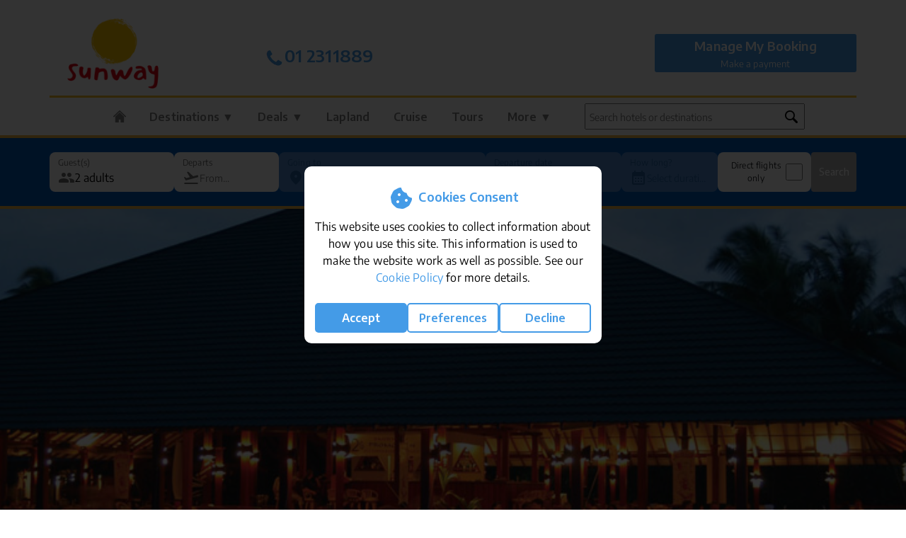

--- FILE ---
content_type: text/html
request_url: https://www.sunway.ie/worldwide-holidays/maldives/maldives/adaaran-select-meedhupparu-resort/
body_size: 79357
content:
<!DOCTYPE html>
<html class="no-js" lang="en" xml:lang="en" xmlns="http://www.w3.org/1999/xhtml">
    <head>
        <!-- Google tag (gtag.js) -->
<script async src="https://www.googletagmanager.com/gtag/js?id=G-K1PLWDBJ9V"></script>
<script>
window.dataLayer = window.dataLayer || [];
function gtag(){
  dataLayer.push(arguments);
}
</script>

    <script>
    // set default consent
    gtag('consent', 'default', {
      'ad_storage': 'denied',
      'ad_user_data': 'denied',
      'ad_personalization': 'denied',
      'analytics_storage': 'denied'
    });
    </script>
    

<script>
gtag('js', new Date());
gtag('config', 'G-K1PLWDBJ9V');
</script>
<!-- Google Tag Manager -->
<script>(function(w,d,s,l,i){w[l]=w[l]||[];w[l].push({'gtm.start':
new Date().getTime(),event:'gtm.js'});var f=d.getElementsByTagName(s)[0],
j=d.createElement(s),dl=l!='dataLayer'?'&l='+l:'';j.async=true;j.src=
'https://www.googletagmanager.com/gtm.js?id='+i+dl;f.parentNode.insertBefore(j,f);
})(window,document,'script','dataLayer','GTM-THCTCP');</script>
<!-- End Google Tag Manager -->
        <meta charset="utf-8"/>
        <meta http-equiv="X-UA-Compatible" content="IE=edge,chrome=1"> 
        <title>Adaaran Select Meedhupparu Resort, Maldives holiday accommodation</title>
        <meta name='viewport' content='width=device-width, maximum-scale=1.0, minimum-scale=1.0, user-scalable=no' />
        <script type='text/javascript' src='/js/reView.js' async></script>
        <link rel="shortcut icon" href="/favicon.ico" type="image/x-icon" />
        <link rel="apple-touch-icon" sizes="180x180" href="/apple-touch-icon.png">
        <link rel="icon" type="image/png" sizes="32x32" href="/favicon-32x32.png">
        <link rel="icon" type="image/png" sizes="16x16" href="/favicon-16x16.png">
        <link rel="manifest" href="/manifest.json" crossorigin="use-credentials" >
        <link href="https://plus.google.com/+sunwayholidays/posts" rel="publisher" />
        
        <link rel="canonical" href="https://www.sunway.ie/worldwide-holidays/maldives/maldives/adaaran-select-meedhupparu-resort/"  />
        <meta name="description" content="Book Adaaran Select Meedhupparu Resort, Maldives with Sunway. Great Value Offers. Browse our packages or call us on (01) 2311889" />
        <meta name=AUTHOR content="sunway.ie. All information Copyright (C)2026. All Rights Reserved." />
        
        <meta name="rating" content="general" />
        <meta name="language" content="English" />        
        <!-- Bing Webmaster Tool Verification -->
        <meta name="msvalidate.01" content="DEADB7C63A6ACA6B1637846017CFB5B5" />        
        <meta property="fb:admins" content="1040505301" />
        
            <meta property="og:image" content="https://www.sunway.ie/gallery/images/Accom_mlemmd1.jpg" />
            <link rel="image_src" href="https://www.sunway.ie/gallery/images/Accom_mlemmd1.jpg" />
            <meta property="og:url" content="https://www.sunway.ie/worldwide-holidays/maldives/maldives/adaaran-select-meedhupparu-resort/" />
            <meta property="og:title" content="Adaaran Select Meedhupparu Resort, Maldives holiday accommodation" />
            <meta property="og:type" content="website" /> 
            <meta name="twitter:card" content="summary">
            <meta name="twitter:url" content="https://www.sunway.ie/worldwide-holidays/maldives/maldives/adaaran-select-meedhupparu-resort/">
            <meta name="twitter:title" content="Adaaran Select Meedhupparu Resort, Maldives holiday accommodation">
            <meta name="twitter:description" content="Book Adaaran Select Meedhupparu Resort, Maldives with Sunway. Great Value Offers. Browse our packages or call us on (01) 2311889">
            <meta name="twitter:image" content="https://www.sunway.ie/gallery/images/Accom_mlemmd1.jpg">
            
        <meta name="twitter:site" content="@sunway_holidays">
        <meta name="twitter:creator" content="@sunway_holidays">
        <meta name="theme-color" content="#f8c127" />
        <meta name="apple-mobile-web-app-status-bar-style" content="black">
        <meta name="mobile-web-app-capable" content="yes">
        <meta name="msapplication-navbutton-color" content="#006F3B">
        <!-- Site wide CSS -->
        <link rel="preconnect" href="https://fonts.googleapis.com">
        <link rel="preconnect" href="https://fonts.gstatic.com" crossorigin>
        <link href="/css/hamburgers.css?v=20.100062" rel="stylesheet">
        <link href="/css/encode-sans-font.css?v=1.001" rel="stylesheet">
        
        <!-- New global css file -->
        
            <link rel="stylesheet" href="/css/style.min.css?v=20.100103">
            

        <link rel="stylesheet" href="/css/style.css?v=20.100117">
        <link rel="stylesheet" href="/css/colorbox.css">

        <!-- Bootstrap -->
        <link 
            rel="stylesheet" 
            href="https://stackpath.bootstrapcdn.com/bootstrap/4.3.1/css/bootstrap.min.css" 
            integrity="sha384-ggOyR0iXCbMQv3Xipma34MD+dH/1fQ784/j6cY/iJTQUOhcWr7x9JvoRxT2MZw1T" 
            crossorigin="anonymous"
        >
        <script  src="https://cdnjs.cloudflare.com/ajax/libs/jquery/3.7.1/jquery.min.js"></script>
        <script>
            // turn off logging of jquery-migrate.js on live site
            jQuery.migrateMute = true;
        </script>
        <script src="https://cdnjs.cloudflare.com/ajax/libs/jquery-migrate/3.4.1/jquery-migrate.js"></script>
        <link rel="stylesheet" href="/widgets/cookie-law/cookie-law.css?v=1.002">

<div id="cookie-law">
    <div>
        <h2>
            <svg xmlns="http://www.w3.org/2000/svg" viewBox="0 0 640 640"><path d="M321.5 91.6C320.7 86.2 316.6 81.8 311.2 81C289.1 77.9 266.6 81.9 246.8 92.4L172.8 131.9C153.1 142.4 137.2 158.9 127.4 179L90.7 254.6C80.9 274.7 77.7 297.5 81.6 319.5L96.1 402.3C100 424.4 110.7 444.6 126.8 460.2L187.1 518.6C203.2 534.2 223.7 544.2 245.8 547.3L328.8 559C350.9 562.1 373.4 558.1 393.2 547.6L467.2 508.1C486.9 497.6 502.8 481.1 512.6 460.9L549.3 385.4C559.1 365.3 562.3 342.5 558.4 320.5C557.5 315.2 553.1 311.2 547.8 310.4C496.3 302.2 455 263.3 443.3 213C441.5 205.4 435.3 199.6 427.6 198.4C373 189.7 329.9 146.4 321.4 91.6zM272 208C289.7 208 304 222.3 304 240C304 257.7 289.7 272 272 272C254.3 272 240 257.7 240 240C240 222.3 254.3 208 272 208zM208 400C208 382.3 222.3 368 240 368C257.7 368 272 382.3 272 400C272 417.7 257.7 432 240 432C222.3 432 208 417.7 208 400zM432 336C449.7 336 464 350.3 464 368C464 385.7 449.7 400 432 400C414.3 400 400 385.7 400 368C400 350.3 414.3 336 432 336z"/></svg>
            Cookies Consent
        </h2>
        This website uses cookies to collect information about how you use this site. 
        This information is used to make the website work as well as possible. 
        See our <a href="/cookie-policy.asp" rel="nofollow" title="Cookie Policy" target="_blank">Cookie Policy</a> for more details.
        <br><br>
        <div>
            <button class="save" onClick="createCookiesAll();">Accept</button>
            <button onClick="manageCookies();">Preferences</button>
            <button onClick="rejectAllCookies();">Decline</button>
        </div>
    </div>
</div>

<div id="manage-cookies-container">
    <div id="manage-cookies">
        <img src="https://www.sunway.ie/images/sunway-logo-sm.png" alt="Sunway Logo">
        <h2>Your Cookie & Data Settings</h2>
        <p>We use cookies to help you navigate efficiently and perform certain functions.</p>
        <p>The cookies that are categorized as "Necessary" are stored on your browser as they are essential 
            for enabling the basic functionalities of the site.</p>
        <p>We also use third-party cookies that help us analyze how you use this website, store your preferences, 
            and provide the content and advertisements that are relevant to you. These cookies will only be stored 
            in your browser with your prior consent.</p>
        <p>You can choose to enable or disable some or all of these cookies, but disabling some of them may affect 
            your browsing experience.</p>
        <div class="flex" style="margin-bottom:0.5rem;">
            <span>Necessary Cookies</span>
            <span style="font-weight:bold;color:#ff6;">Always Active</span>
        </div>
        <div class="flex">
            <span>Advertising User Data</span>
            <label class="switch">
                <input type="checkbox">
                <span class="slider round"></span>
            </label>
        </div>
        <div class="flex">
            <span>Advertising Personalisation</span>
            <label class="switch">
                <input type="checkbox">
                <span class="slider round"></span>
            </label>
        </div>
        <div class="flex">
            <span>Advertising Storage</span>
            <label class="switch">
                <input type="checkbox">
                <span class="slider round"></span>
            </label>
        </div>
        <div class="flex">
            <span>Analytics Storage</span>
            <label class="switch">
                <input type="checkbox">
                <span class="slider round"></span>
            </label>
        </div>
        <br>
        <div class="flex">
            <button onClick="closeCookiesPopup();">Cancel</button>
            <button class="save" onClick="saveCookiePreferences();">Save My Choices</button>
        </div>
    </div>
</div>

<script type="text/javascript" src="/widgets/cookie-law/cookie-law.js?v=1.001"></script>

        <script 
            src="https://cdnjs.cloudflare.com/ajax/libs/popper.js/1.14.7/umd/popper.min.js" 
            integrity="sha384-UO2eT0CpHqdSJQ6hJty5KVphtPhzWj9WO1clHTMGa3JDZwrnQq4sF86dIHNDz0W1" 
            crossorigin="anonymous"
        ></script>
        <script 
            src="https://stackpath.bootstrapcdn.com/bootstrap/4.3.1/js/bootstrap.min.js" 
            integrity="sha384-JjSmVgyd0p3pXB1rRibZUAYoIIy6OrQ6VrjIEaFf/nJGzIxFDsf4x0xIM+B07jRM" 
            crossorigin="anonymous"
        ></script>
        
		<!--  global js file -->
        <script type="text/javascript" src="/js/main.js?v=20.100076"></script>
        <script type="text/javascript" src="/js/jquery.colorbox.js" async></script>

        
                </head>
                
                    <body class="longhaulmlemmd newheader alllonghaul notsafari ">
                    
    <!--include virtual="/widgets/bauble/bauble.asp"-->
    
<!-- Google Tag Manager (noscript) -->
<noscript><iframe src="https://www.googletagmanager.com/ns.html?id=GTM-THCTCP"
height="0" width="0" style="display:none;visibility:hidden"></iframe></noscript>
<!-- End Google Tag Manager (noscript) -->
<div id="blur-overlay" class="hiddendiv"></div>

<!--include virtual="/includes/important-message-banner.asp"-->
		<div class="container">
			<!--include virtual="/home/top-bar-notice.asp"-->
<!--include virtual="/home/openinghours.asp"-->

<div class="container header">
    <!--include virtual ="/includes/opening-hours-xmas.asp"-->

	<div class="row">
        
            <p style="width: 100%;">
                <script language="JavaScript">
                var theImages = new Array() 
                var theURLs = new Array()

                theImages[0] = 'https://www.sunway.ie/images/Lapland-Strip-Banner.jpg'
                theImages[1] = 'https://www.sunway.ie/images/kusadasi.png'
                theImages[2] = 'https://www.sunway.ie/images/Summer-Superside-2023.jpg'
                
                theURLs[0] = "/sunholidays/search.asp?dest=LAPLANDALL"
                theURLs[1] = "/sunholidays/search.asp"
                theURLs[2] = "javascript:void(0);"
                

                var j = 0
                var p = theImages.length;
                var preBuffer = new Array()
                for (i = 0; i < p; i++) {
                    preBuffer[i] = new Image()
                    preBuffer[i].src = theImages[i]
                }
                var whichImage = Math.round(Math.random()*(p-1));
                whichImage = 0; // only use Lapland image
                function showImage(){
                    document.write('<a href="' + theURLs[whichImage] + '"><img src="'+theImages[whichImage]+'" width="100%" align="center"></a>');
                }
                </script>

                <script language="JavaScript">
                //showImage();
                </script>
            </p>
            

		<div class="col col-sm-2 col-3 d-md-none posc">
             <button class="navbar-toggler hamburger hamburger--elastic" type="button" data-toggle="collapse" data-target="#navbarContent" aria-controls="navbars" aria-expanded="false" aria-label="Toggle navigation" >
                <a href="javascript:void(0);" class="bluelight">
                    <span class="hamburger-box">
                        <span class="hamburger-inner"></span>
                    </span>
                    <br>
                    Menu
                </a>
            </button>
		</div>
		<div class="col-md-3 col-sm-8 col-6 text-center">
			<div id="swy-logo">
                <a href="/">
                    <img src="https://www.sunway.ie/images/sun-holidays.png" alt="Sunway Sun Holidays" />
                </a>
            </div>	
		</div>
		<div class="col-lg-2 col-sm-2 d-lg-none d-md-none col-3 posc">
			<button type="button" class="navbar-toggler" onClick="tel:012311800">
				<a href="tel:01 2311800" class="d-md-none d-sm-block bluelight">
                    <img style="width:auto;height:34px;" src="/images/phone.png"/>
                    <br>
                    Call
                </a>
            </button>
		</div>
        <div class="col-lg-2 col-md-3 d-none d-md-block" style="padding: 0px;">
			<div class="phone_number_header mt-4">
                <a 
                    href="tel:01 2311889" 
                    title="Open 9am - 5:30pm Monday to Friday and 10am - 5pm Saturday. Walk-in customers are by appointment only. However, our call centre is open and ready to assist during all regular office hours."
                >
                    <br><h4 class="bluelight text-center"><img src="/images/icons/phone-icon.png" style="height:30px;" />01 2311889</h4>
                </a>			    
            </div>
		</div>

		<div class="col-lg-4 col-md-3 d-none d-md-block">
			<div class="phone_number_header mt-4">
                <br>
			    <p class="text-center">
                    <!--Mon-Fri 9am to 5:30pm<br>
                    Saturday 10am to 5pm-->
                    <!--include virtual ="/includes/opening-hours-xmas.asp"-->
                </p>
            </div>
		</div>
		<div class="trustpilottrustscore d-md-none mt-4">
				<div 
                    class="trustpilot-widget" 
                    data-locale="en-GB" 
                    data-template-id="5419b637fa0340045cd0c936" 
                    data-businessunit-id="577b81ab0000ff000591f393" 
                    data-font-family="Lato" 
                    data-style-height="20px" 
                    data-style-width="100%" 
                    data-theme="light"
                >
                    <a href="https://uk.trustpilot.com/review/sunway.ie" target="_blank" rel="noopener">Trustpilot</a>
                </div> <!-- End TrustBox widget-->
			</div>
		<div class="col-lg-3 col-md-3 d-none d-md-block lastblockdesktop mmb-container">
			<div class="manage-booking">
				<h4>
                    <a class='Onlinecheckin iframe' href="https://mmb.sunway.ie/booking-login">
                        Manage My Booking
                    </a>
                </h4>
                <div class="flexa">
                    <div>
                        <a class='Onlinecheckin iframe' href="https://mmb.sunway.ie/booking-login">
                            Make a payment
                        </a>
                    </div>
                </div>
			</div>
		</div>
	</div>
</div>


<style>
div#cboxLoadedContent iframe {height: 100%;}
div#colorbox {z-index: 9999999;}
div#cboxLoadedContent iframe {width: 100%;}
.opening-hours a.iframe.cboxElement:hover { background: #ffffff!important; color: #006F3B!important;padding: 7px;transition-duration: 1s;}
</style>

<script>
var windowSize = $(window).width();

if (windowSize >= 1024) {
    $(document).ready(function() {
        //Examples of how to assign the Colorbox event to elements
        $(".iframe").colorbox({iframe:true, innerWidth:"80%", innerHeight:"80%", opacity:".7", overlayClose:false, closeButton:true});
    });
}
else {
    $(document).ready(function() {
        //Examples of how to assign the Colorbox event to elements
        $(".iframe").colorbox({iframe:true, innerWidth:"90%", innerHeight:"80%", opacity:".7", overlayClose:false, closeButton:true});
    });
}
</script>


<div class="container oldheader">
    <nav class="navbar navbar-expand-md navbar-light bg-white">
        <div id="navbarContent" class="collapse navbar-collapse">
            <div class="col col-lg-8">
                <ul class="nav navbar-nav nav-fill">
                <!-- Megamenu-->
                    <div class="container text-center float-center mobileonlynavigation">
                        <div class="manage-booking bgbluelight d-md-none text-center m-3">
                            <h4 class="pt-1 mb-1 mt-1">Manage My Booking</h4>
                            <div class="containerbutton">
                                <div class="col-sm-5">
                                    <a class='Onlinecheckin iframe' href="https://mmb.sunway.ie/booking-login" style="color: #ffffff;">
                                        Online check in
                                    </a>
                                </div>
                                <div class="col-sm-2 text-center w-1">|</div>
                                <div class="col-sm-5">
                                    <a class='Onlinecheckin iframe' href="https://mmb.sunway.ie/booking-login" style="color: #ffffff;">
                                        Make a payment
                                    </a>
                                </div>
                            </div>
                        </div>
                        <div class="col d-md-none text-center ml-3 mr-3 mb-4 searchfieldmobile">
                            <div class="search_field">
<input type="text" id="txt1M" class="textfieldforpropsearch" placeholder="Search hotels or destinations" onkeyup="showHintM(this.value);">
<img class="search-icon" src="/images/icons/search-icon.png" />

<div id="txtHintM"></div>

<script>
function showHintM(str) {
  var xhttp;
  if (str.length == 0) { 
    document.getElementById("txtHintM").innerHTML = "";
    return;
  }
  if (document.querySelector('#txt1M').value.length > 2) {
  xhttp = new XMLHttpRequest();
  xhttp.onreadystatechange = function() {
    if (this.readyState == 4 && this.status == 200) {
        document.getElementById("txtHintM").innerHTML = this.responseText;   
     }
  };
  xhttp.open("GET", "https://www.sunway.ie/sunholidays/ajax.asp?q=" + str, true);
  xhttp.send();}
}
</script>
</div>
                        </div>
                    </div>

                    <li class="nav-item dropdown megamenu">
                        <a id="megamneu" href="/" class="nav-link dropdown-toggle ">
                            <img class="home-icon" src="/images/icons/home-icon-white.png" />
                            <span class="d-md-none">Home </span>
                        </a>
                    </li>

                    <li class="nav-item dropdown megamenu destinations">
                        <a id="megamneu" href="" data-toggle="dropdown" aria-haspopup="true" aria-expanded="false" class="nav-link dropdown-toggle ">Destinations &#9660;</a>
                        <div aria-labelledby="megamneu" class="megamenu dropdown-menu border-0 p-0 m-0">
                            <div class="container destmenu pb-4 border border-primary ">
     <div class="row">
          <div class="col-md-4 border-grey borderrightcustom">

               
               <div>
                    <h4 class="first bluedark mb-3 pt-3 font-weight-700 text-align-left">European</h4>
                    <div class="col-6">
                         <a href="/sun-holidays/algarve-portugal/">Algarve, Portugal</a>
                         <a href="/sun-holidays/costa-del-sol-spain/">Costa del Sol</a>
                         <a href="/sun-holidays/cyprus/">Cyprus</a>
                         <a href="/sun-holidays/fuerteventura-canaries/">Fuerteventura</a>
                         <a href="/sun-holidays/gran-canaria-canaries/">Gran Canaria</a>
                         <a href="/sun-holidays/halkidiki-greece/">Greece (Halkidiki)</a>
                         <a href="/sun-holidays/lanzarote-canaries/">Lanzarote</a>
                    </div>
                    <div class="col-6">
                         <a href="/sun-holidays/lisbon-portugal/">Lisbon, Portugal</a>
                         <a href="/sun-holidays/malta/">Malta</a>
                         <a href="/sun-holidays/morocco/">Morocco (Agadir)</a>
                         <a href="/sun-holidays/costa-dorada-spain/">Salou / Costa Dorada</a>
                         <a href="/sun-holidays/sorrento/sorrento/">Sorrento</a>
                         <a href="/sun-holidays/tenerife-canaries/">Tenerife</a>
                         <a href="/sun-holidays/kusadasi/">Turkey (Kusadasi)</a>
                    </div>
                    <div class="btn btn-outline-primary w-100"><a href="/sun-holidays/holidays-in-the-sun">View all European destinations</a></div>
               </div>
          </div>

          <div class="col-md-4 border-grey borderrightcustom">
               
               <div>
                    <h4 class="bluedark mb-3 pt-3 font-weight-700 text-align-left">USA & Canada</h4>
                    <div class="col-6">
                         <a href="/usa-canada-holidays/boston/boston/" title="Boston Holidays">Boston</a>
                         <a href="/usa-canada-holidays/chicago/chicago/" title="Chicago Holidays">Chicago</a>
                         <a href="/usa-canada-holidays/hawaii/" title="Hawaii Holidays">Hawaii</a>
                         <a href="/usa-canada-holidays/las-vegas/las-vegas/" title="Las Vegas Holidays"><b>Las Vegas</b></a>
                         <a href="/usa-canada-holidays/los-angeles/" title="Los Angeles Holidays">Los Angeles</a>
                         <a href="/usa-canada-holidays/miami/south-beach/" title="Miami Holidays">Miami</a>
                         <a href="/usa-canada-holidays/nashville/nashville/" title="Nashville Holidays">Nashville</a>
                    </div>
                    <div class="col-6">
                         <a href="/usa-canada-holidays/new-york/" title="New York Holidays"><b>New York</b></a>
                         <a href="/usa-canada-holidays/orlando/" title="Orlando Holidays"><b>Orlando</b></a>
                         <a href="/usa-canada-holidays/san-francisco/san-francisco/" title="San Francisco Holidays">San Francisco</a>
                         <a href="/usa-canada-holidays/washington-state/seattle/" title="Seattle Holidays">Seattle</a>
                         <a href="/usa-canada-holidays/toronto/toronto/">Toronto</a>
                         <a href="/usa-canada-holidays/vancouver/vancouver/">Vancouver</a>
                         <a href="/usa-canada-holidays/washington/washington/" title="Washington Holidays">Washington</a>

                    </div>
                    <div class="btn btn-outline-primary w-100"><a href="/usa-canada-holidays/special-offers/#destinations">View all USA & Canada destinations</a></div>
               </div>

          </div>
          <div class="col-md-4">
               
               <div>
                    <h4 class="bluedark mb-3 pt-3 font-weight-700 text-align-left">Worldwide</h4>
                    <div class="col-6">
                         <a href="/worldwide-holidays/bahamas/bahamas/" title="Bahamas">Bahamas</a>
                         <a href="/worldwide-holidays/bali/" title="Bali">Bali</a>
                         <a href="/worldwide-holidays/barbados/barbados/" title="Barbados">Barbados</a>
                         <a href="/worldwide-holidays/cuba/" title="Cuba">Cuba</a>
                         <a href="/worldwide-holidays/dominican-republic/" title="Dominican Republic">Dominican Republic</a>
                         <a href="/worldwide-holidays/dubai/dubai/" title="Dubai">Dubai</a>
                         <a href="/worldwide-holidays/jordan/" title="Jordan">Jordan</a>                         
                    </div>
                    <div class="col-6">
                         <a href="/worldwide-holidays/israel/tel-aviv/" title="Israel">Israel</a>
                         <a href="/worldwide-holidays/maldives/maldives/" title="Maldives">Maldives</a>
                         <a href="/worldwide-holidays/mauritius/mauritius/" title="Mauritius">Mauritius</a>
                         <a href="/worldwide-holidays/mexico/mexico/">Mexico</a>
                         <a href="/worldwide-holidays/south-africa/" title="South Africa">South Africa</a>
                         <a href="/worldwide-holidays/thailand/" title="Thailand">Thailand</a>
                         <a href="/worldwide-holidays/vietnam/" title="Vietnam">Vietnam</a>
                    </div>
                    <div class="btn btn-outline-primary w-100"><a href="/worldwide-holidays/special-offers/#destinations">View all Worldwide destinations</a></div>
               </div>

          </div>
     </div>
</div>
                        </div>
                    </li>
                    <li class="nav-item dropdown megamenu deals">
                        <a 
                            id="megamneu" 
                            href="" 
                            data-toggle="dropdown" 
                            aria-haspopup="true" 
                            aria-expanded="false" 
                            class="nav-link dropdown-toggle " 
                            onclick="loadNavDealImages()"
                        >Deals &#9660;</a>
                        <div aria-labelledby="megamneu" class="megamenu dropdown-menu p-0 m-0 border border-primary">
                            <div class="container">
                                <div class="row bg-white rounded-0 m-0 shadow-sm">
                                    

<div class="menuinn">
     <div class="col longbanners">
          <a href="/deal/">
               
          </a>
     </div>
     <div class="col longbanners">
          <a href="/cruise/special-offers/">

          </a>
     </div>
     <div class="col longbanners">
          <a href="/usa-canada-holidays/special-offers">

          </a>
     </div>
     <div class="col longbanners">
          <a href="/worldwide-holidays/special-offers">

          </a>
     </div>         
     
</div>

<script>
imagesLoaded = false;

function loadNavDealImages() {
     if (!imagesLoaded) {
          const navDealImages = ["last-minute.jpg", "cruise.jpg", "usa.jpg", "worldwide.jpg"];
          const navDealTexts = ["Last Minute", "Cruise", "USA & Canada", "Worldwide"];
          
          longbanners = document.getElementsByClassName("longbanners");
          for (let i = 0; i < longbanners.length; i++) {
               longbanners[i].getElementsByTagName("a")[0].innerHTML = '<img src="https://www.sunway.ie/images/' + navDealImages[i] + '"/><div class="bottombanner bluedark">' + navDealTexts[i] + '&nbsp;<span class="left-chevron">&#9656;</span></div>'
          }
          
          imagesLoaded = true;
     }
}
</script>


  
   
                                </div>
                            </div>
                        </div>
                    </li>
                    <li class="nav-item dropdown megamenu">
                        <a id="megamneu" href="/lapland/" class="nav-link dropdown-toggle ">Lapland</a>
                    </li>
                    <li class="nav-item dropdown megamenu cruiseitem">
                        <a id="megamneu" href="/cruise-holidays/" aria-haspopup="true" aria-expanded="false" class="nav-link dropdown-toggle ">
                            Cruise
                        </a>
                        <div aria-labelledby="megamneu" class="megamenu dropdown-menu border-0 p-0 m-0 cruise">
                            <div class="container destmenu pb-4 border border-primary ">
     <div class="row">
          <div class="col-md-4 col-sm-12 border-grey borderrightcustom float-left">

               <h4 class="bluedark mt-3 mb-3 pt-3 font-weight-700 text-align-left">Cruise Type</h4>
               <div>
                    <div class="col-sm-6">
                         <a href="/cruise-types/family/" title="Family Cruises">Family Cruises</a>
                         <a href="/cruise/special-offers/" title="Cruise Special Offers">Special Offers</a>
                         <a href="/cruise-types/young-and-lively/" title="Young &amp; Lively Cruises">Young &amp; Lively</a>
                         <a href="/cruise-types/single/" title="Single Cruises">Single</a>
                         <a href="/cruise-types/honeymoon/" title="Honeymoon Cruises">Honeymoon</a>
                         <a href="/cruise-types/over50s/" title="Over 50's Cruises">Over 50's</a>
                         <a href="/cruise-types/rivercruise/" title="River Cruise">River Cruise</a>
                         <a href="/cruise-types/expedition/" title="Expedition Cruise">Expedition</a>
                    </div>
                    <div class="col-sm-6">
                          <a href="/cruise-types/luxury/" title="Luxury Cruise">Luxury</a>
                         <a href="/cruise-types/short-stay/" title="Short Stay Cruises">Short Stay</a>
                         <a href="/cruise-types/exclusive/" title="Exclusive Cruises">Exclusive Cruises</a>
                         <a href="/cruise-types/world-cruise/" title="World Cruise">World Cruise</a>
                    </div>
               </div>
          </div>
          
          <div class="col-md-4 col-sm-12 border-grey borderrightcustom float-left">
               <h4 class="bluedark mb-3 pt-3 font-weight-700 text-align-left">Cruise Companies</h4>
                    <div class="flex companies">
                    <a href="/cruise-company/amawaterways/" title="AmaWaterways">AmaWaterways</a><br><a href="/cruise-company/a-rosa/" title="A-ROSA">A-ROSA</a><br><a href="/cruise-company/azamara/" title="Azamara">Azamara</a><br><a href="/cruise-company/celebrity-cruises/" title="Celebrity Cruises">Celebrity Cruises</a><br><a href="/cruise-company/cunard/" title="Cunard">Cunard</a><br><a href="/cruise-company/explora-journeys/" title="Explora Journeys">Explora Journeys</a><br><a href="/cruise-company/holland-america-line/" title="Holland America Line">Holland America Line</a><br><a href="/cruise-company/msc-cruises/" title="MSC Cruises">MSC Cruises</a><br><a href="/cruise-company/norwegian-cruise-line/" title="Norwegian Cruise Line">Norwegian Cruise Line</a><br><a href="/cruise-company/oceania-cruises/" title="Oceania Cruises">Oceania Cruises</a><br><a href="/cruise-company/princess-cruises/" title="Princess Cruises">Princess Cruises</a><br><a href="/cruise-company/riverside-luxury-cruises/" title="Riverside Luxury Cruises">Riverside Luxury Cruises</a><br><a href="/cruise-company/royal-caribbean-international/" title="Royal Caribbean International">Royal Caribbean International</a><br><a href="/cruise-company/silversea/" title="Silversea">Silversea</a><br><a href="/cruise-company/travelmarvel/" title="Travelmarvel">Travelmarvel</a><br><a href="/cruise-company/uniworld-boutique-river-cruises/" title="UNIWORLD Boutique River Cruises">UNIWORLD Boutique River Cruises</a><br><a href="/cruise-company/virgin-voyages/" title="Virgin Voyages">Virgin Voyages</a><br><a href="/cruise-company/viva-cruises/" title="VIVA Cruises">VIVA Cruises</a><br>
               </div>
          </div>
          <div class="col-md-4 col-sm-12 float-left">
               <h4 class="bluedark mb-3 pt-3 font-weight-700 text-align-left">Regions</h4>
               <div>
                    <div class="flex regions">
                         
                              <div class="col-sm-6">
                              <a href="/cruise-holidays/mediterranean-and-europe" title="Mediterranean and Europe">Mediterranean and Europe</a>
                              </div>
                              
                              <div class="col-sm-6">
                              <a href="/cruise-holidays/caribbean" title="Caribbean">Caribbean</a>
                              </div>
                              
                              <div class="col-sm-6">
                              <a href="/cruise-holidays/alaska" title="Alaska">Alaska</a>
                              </div>
                              
                              <div class="col-sm-6">
                              <a href="/cruise-holidays/africa" title="Africa">Africa</a>
                              </div>
                              
                              <div class="col-sm-6">
                              <a href="/cruise-holidays/arctic-and-antartica" title="Arctic and Antartica">Arctic and Antartica</a>
                              </div>
                              
                              <div class="col-sm-6">
                              <a href="/cruise-holidays/asia" title="Asia">Asia</a>
                              </div>
                              
                              <div class="col-sm-6">
                              <a href="/cruise-holidays/australia-and-new-zealand" title="Australia and New Zealand">Australia and New Zealand</a>
                              </div>
                              
                              <div class="col-sm-6">
                              <a href="/cruise-holidays/canada" title="Canada">Canada</a>
                              </div>
                              
                              <div class="col-sm-6">
                              <a href="/cruise-holidays/indian-ocean" title="Indian Ocean">Indian Ocean</a>
                              </div>
                              
                              <div class="col-sm-6">
                              <a href="/cruise-holidays/middle-east" title="Middle East">Middle East</a>
                              </div>
                              
                              <div class="col-sm-6">
                              <a href="/cruise-holidays/north-america" title="North America">North America</a>
                              </div>
                              
                              <div class="col-sm-6">
                              <a href="/cruise-holidays/repositioning" title="Repositioning">Repositioning</a>
                              </div>
                              
                              <div class="col-sm-6">
                              <a href="/cruise-holidays/rest-of-the-world" title="Rest of the World">Rest of the World</a>
                              </div>
                              
                              <div class="col-sm-6">
                              <a href="/cruise-holidays/south-america" title="South America">South America</a>
                              </div>
                              
                              <div class="col-sm-6">
                              <a href="/cruise-holidays/transatlantic" title="Transatlantic">Transatlantic</a>
                              </div>
                              
                    </div>
               </div>
          </div>
     </div>
</div>
                        </div>
                    </li>
                    <li class="nav-item megamenu">
                        <a id="megamneu" href="/tours/" class="nav-link">Tours</a>
                    </li>
                    <li class="nav-item megamenu hidedesktop">
                        <a id="megamneu" href="https://mmb.sunway.ie/booking-login" class="nav-link">Manage My Booking</a>
                    </li>
                    <li class="nav-item dropdown megamenu morelink">
                        <a id="megamneu" href="" data-toggle="dropdown" aria-haspopup="true" aria-expanded="false" class="nav-link dropdown-toggle ">More &#9660;</a>
                        <div aria-labelledby="megamneu" class="megamenu dropdown-menu border-0 p-0 m-0">
                            <div class="container destmenu pb-4 border border-primary ">
     <div class="row">
          <div class="col-md-3 border-grey borderrightcustom">
               <h4 class="bluedark mb-3 pt-3 font-weight-700 text-align-left">Escorted Tours</h4>               
               <div class="col">
                    <a href="/tours/sunway-tours/">Sunway / Mackin Tours</a>
                    <a href="/guided-holidays/search.asp">Guided Holidays</a>
                    <a href="/tours/wendy-wu/">Wendy Wu Tours</a>
                    <a href="/adventure-tours/">G Adventures</a>
                    <a href="/intrepid-travel/">Intrepid Travel</a>
               </div>
               <h4 class="bluedark mb-3 pt-3 font-weight-700 text-align-left">Last Minute Holidays</h4>
               <div class="col">
                    <a href="/last-minute-holidays/last-minute-dublin/" title="Last Minute Holidays from Dublin">Last Minute from Dublin</a>   
                    <a href="/last-minute-holidays/last-minute-cork/" title="Last Minute Holidays from Cork">Last Minute from Cork</a>
                    <a href="/last-minute-holidays/last-minute-shannon/" title="Last Minute Holidays from Shannon">Last Minute from Shannon</a>
               </div>               
          </div>
          <div class="col-md-3 border-grey borderrightcustom">
               <h4 class="bluedark mb-3 pt-3 font-weight-700 text-align-left">Active Holidays</h4>               
               <div class="col">
                    <a href="/markwarner/">Mark Warner Holidays</a> 
                    <a href="/neilson-activity-holidays/">Neilson Holidays</a>
                    <a href="/sunsail/">Sunsail</a> 
                    <a href="/honeymoons/">Honeymoon</a>
               </div>
               <h4 class="bluedark mb-3 pt-3 font-weight-700 text-align-left">Ski Holidays</h4>
               <div class="col">
                    <a href="https://www.clubmedsunway.ie" target="_blank">Club Med</a>
               </div>               
          </div>
          <div class="col-md-3 border-grey borderrightcustom">
               <h4 class="bluedark mb-3 pt-3 font-weight-700 text-align-left">Holiday Types</h4>               
               <div class="col">
                    <a href="/villas/">Holiday Villas</a>
                    <a href="/sun-holiday-types/family-favourite-holidays/" title="Family Favourite Holidays">Family Favourites</a>
                    <a href="/sun-holiday-types/all-inclusive-sun-holidays/" title="All Inclusive Sun Holidays">All Inclusive Holidays</a>
                    <a href="/sun-holiday-types/superior-selection/" title="Superior Selection">Superior Selection</a>                  
                    <a href="/sun-holiday-types/value-choice-holidays/" title="Value Choice Holidays">Value Choice Holidays</a> 
                    <a href="/sunholidays/camping-holidays/" title="Camping Holidays">Camping Holidays</a> 
                    <a href="/sun-holiday-types/couple-holidays/" title="Couple Holidays">Couple Holidays</a> 
                    <a href="/citybreaks/">City Breaks</a>
               </div>               
          </div> 
          <div class="col-md-3 border-grey ">
               <h4 class="bluedark mb-3 pt-3 font-weight-700 text-align-left">Specialist Holidays</h4>               
               <div class="col">
                    <a href="https://www.clubmedsunway.ie" target="_blank">Club Med</a>
                    <a href="/lapland/">Lapland</a>
                    <a href="/iceland/">Iceland</a>
                    <a href="/honeymoons/">Honeymoon</a>
                    <a href="/cruise-types/luxury/" title="Luxury Cruise">Luxury Cruises</a>
                    <a href="/usa-canada-holidays/fly-drive/">USA & Canada Fly Drives</a>
                    <a href="/usa-canada-holidays/holiday-types/rocky-mountaineer-train-journey/">Rocky Mountaineer Train Journey</a>
                    
               </div>               
          </div>          
     </div>
</div>
                        </div>
                    </li>
                </ul>
            </div>
            <div class="col col-md-4 d-none d-lg-block">
                <div class="search_field">
<input type="text" id="txt1" placeholder="Search hotels or destinations" onkeyup="showHint(this.value);">
<img class="search-icon" src="/images/icons/search-icon.png" />

<script>
  
</script>
<div id="txtHint"></div>


<script>
function showHint(str) {
  var xhttp;
  if (str.length == 0) { 
    document.getElementById("txtHint").innerHTML = "";
    return;
  }
  if (document.querySelector('#txt1').value.length > 2) {
    xhttp = new XMLHttpRequest();
    xhttp.onreadystatechange = function() {
      if (this.readyState == 4 && this.status == 200) {
          document.getElementById("txtHint").innerHTML = this.responseText;   
      }
    };
    xhttp.open("GET", "https://www.sunway.ie/sunholidays/ajax.asp?q=" + str, true);
    xhttp.send();
  }
}
</script>
</div>
            </div>
        </div>
    </nav>
</div>
<style>
@media (max-width:576px) {
    .header .col-3 {
        -ms-flex: 0 0 24.8%;
        flex: 0 0 24%;
        max-width: 24.8%!important;
    }
    .header .col-3 {
        -ms-flex: 0 0 25%;
        flex: 0 0 24%;
        max-width: 24%;
    }
}
.megamenu {
  position: static;
}
h5 {
    font-size: 15px;
    font-weight: 800;
    color: #bd9200;
}
nav a {
    display: block;
    text-decoration: none;
    transition: 0.3s ease-in-out;
    font-weight: 600;
    line-height: 20px;
}
h4 {
    margin: 10px 0;
    font-weight: 800;
}
.megamenu .dropdown-menu {
  background: none;
  border: none;
  width: 100%;
}
.row.bg-white.rounded-0.m-0.shadow-sm .col-lg-2 {
    border-right: 1px solid #80808036;
}
.marginabove {
    margin-top: 42px;
}
</style>

<script>
$(document).ready(function(){
    $(".cruiseitem").hover(function(){
        var dropdownMenu = $(".megamenu.dropdown-menu.border-0.p-0.m-0.cruise");
        if(dropdownMenu.is(":visible")) {
            $('.cruiseitem').toggleClass("show"); dropdownMenu.toggleClass("show");
        }
        else {
            setTimeout(() => {
                $('.cruiseitem').toggleClass("show");
                dropdownMenu.toggleClass("show");
            }, 3000);
        }
    });
});
</script>
		</div>
		
		
	</div>
</div>
<div class="container">
	<h1 class="m-3 d-lg-none d-md-block bluedark" style="font-size:30px;">
		Adaaran Select Meedhupparu Resort
	</h1>
</div>


    <div id="search-form-legacy"></div>
    <script type="module" src="/js/search-form-legacy.js?v=1.001018"></script>
    
<section class="main-banner">		
	<div id="homepage-fullwidth_sale" class="newheader">
		
            <div class="wideimage_fullwidth" style="background: url('/gallery/wide_images/Accom_mlemmd1.jpg');background-position:center;background-size:cover"></div>
            
            <style>
            div#homepage-fullwidth_sale {
                height: 202px!important;
            }

            @media only screen and (max-width: 768px){
                .oldheader div#homepage-fullwidth_sale {
                    width: 100%;
                    height: 172px!important;
                }
                article {
                    margin-top: 271px!important;
                }
                .col-md-4.destinations.mb-4 {
                    position: absolute;
                    top: -19px!important;	
                }	
            }

            @media only screen and (min-width: 1024px){
                .container.sitontop {
                    background: white;
                }
                .trustpilot-widget iframe {
                    max-height: 100px!important;
                }
            }
            </style>     
            
    <style>
    .propertypaging_320 {
        display: none;
    }
    </style>
    
	</div>
</section>

    
<div class="cont sitontop">
    <div class="row">
        <div class="col-xl-12 super wwusa mt-4">
            <article class="slide">
                
                <div class="col-md-6 destinations mb-4" style="float: right;">
                    
                <div class="destination-gallery" id="dynamic" style="background: url('https://sunway.ivector.co.uk/content/DataObjects/Property/Image/ext3/image_2976_1_v1.jpg')">
                    <img class="camera-icon" src="/images/icons/camera-icon.png" />
                </div>
                
    <script>
    $('#dynamic').on('click', function() {
        $(this).lightGallery({
            dynamic: true,
            download: false,
            thumbnail: true,
            fullScreen: false,
            dynamicEl: [
                

                    {
                        'src': "https://sunway.ivector.co.uk/content/DataObjects/Property/Image/ext3/image_2976_1_v1.jpg",
                        'thumb': "https://sunway.ivector.co.uk/content/DataObjects/Property/Image/ext3/image_2976_1_v1.jpg",
                        'subHtml': "<p>Stay at the Adaaran Select Meedhupparu Resort,  with Sunway</p>"
                    }, 

                    

                    {
                        'src': "https://sunway.ivector.co.uk/content/DataObjects/Property/Image/ext3/image_2976_2_v1.jpg",
                        'thumb': "https://sunway.ivector.co.uk/content/DataObjects/Property/Image/ext3/image_2976_2_v1.jpg",
                        'subHtml': "<p>Book the Adaaran Select Meedhupparu Resort,  - Sunway.ie</p>"
                    }, 

                    

                    {
                        'src': "https://sunway.ivector.co.uk/content/DataObjects/Property/Image/ext3/image_2976_3_v1.jpg",
                        'thumb': "https://sunway.ivector.co.uk/content/DataObjects/Property/Image/ext3/image_2976_3_v1.jpg",
                        'subHtml': "<p></p>"
                    }, 

                    

                    {
                        'src': "https://sunway.ivector.co.uk/content/DataObjects/Property/Image/ext3/image_2976_4_v1.jpg",
                        'thumb': "https://sunway.ivector.co.uk/content/DataObjects/Property/Image/ext3/image_2976_4_v1.jpg",
                        'subHtml': "<p></p>"
                    }, 

                    
            ]
        })
    });
    </script>
    
<div class="countimages">1/4</div>
<style>
.countimages {
    background: #000000bd;
    display: inline;
    padding: 8px;
    color: white;
    position: absolute;
    font-size: 14px;
    bottom: 0px;
    left: 0px;
}
</style>
<link rel="stylesheet" href="//maxcdn.bootstrapcdn.com/font-awesome/4.5.0/css/font-awesome.min.css">
<link type="text/css" rel="stylesheet" href="/js/eu/lightgallery.css" />
<script src="/js/eu/lightgallery.min.js"></script>
<script src="https://cdnjs.cloudflare.com/ajax/libs/jquery-mousewheel/3.1.13/jquery.mousewheel.min.js"></script>
<script src="/js/eu/lg-thumbnail.js"></script>
<script src="/js/eu/lg-fullscreen.js"></script>                        
                </div>

                <h1 class="mb-3 d-none d-lg-block bluedark" style="font-size:30px;">
                     
                    Adaaran Select Meedhupparu Resort
                </h1>
                    
                
                    <div class="readmore-js-expanded">
                        Located on the secluded Raa Atoll, a 45 minute seaplane flight from Male airport, Adaaran Select Meedhupparu is the only resort developed on the island which is surrounded by an excellent beach with a large lagoon area, making it ideal for water sports.
Adaaran Select Meedhupparu Resort Accommodation
215 spacious rooms dotted around the island amongst 43 acres of lush tropical vegetation. Beach Villa rooms are elegantly furnished and air-conditioned, with mini-bar, tea / coffee making facilities, satellite TV, hairdryer, in room safe and a partially open-air shower room and terrace. Water Villas offer luxurious accommodation and feature spacious sun decks.
Facilities
Main buffet restaurant and a 'fine-dining' restaurant, 2 bars including a swim-up pool bar, weekly evening entertainment i.e karaoke and live bands and discotheque open until 2.00am. Swimming pool with jacuzzi, fitness centre, water sports centre offering canoeing, catamaran sailing, water-skiing, jet-skiing, windsurfing and snorkelling. The Coconut Spa features an amazing range of purifying treatments ensuring a cleansed feeling for both body and mind.
*=local charge
                        <p>&nbsp;</p>
                        
                    </div>                                            
                    
            </article>

            
            
		    <script src="/js/readmore.min.js"></script>
            <script>
            $(function () {
                var collapsed = window.innerWidth <= 700 ? 742 : 338;

                $('article').readmore({
                    collapsedHeight: collapsed,
                    speed: 100,
                    moreLink: '<a href="javascript:void(0)">Read more details on Adaaran Select Meedhupparu Resort &#x25BC;</a>',
                    lessLink: '<a href="javascript:void(0)">Hide extra details on Adaaran Select Meedhupparu Resort &#x25B2;</a>',
                    startOpen: false,
                    blockCSS: 'display: block; width: 100%; margin-top: 20px; heightMargin: 16;min-height:350px;',
                    heightMargin: 16,
                    beforeToggle: function () {},
                    afterToggle: function () {}
                });
            });                   
            </script>
           
        </div>
    </div>
</div>

<div class="container mt-4 clearfix">
    <div class="col-md-6 firstside" style="float: left;">
        
    </div>
    <div class="col-md-6 secondside" style="float: right;">
        
    </div>
</div>


    <div class="container mt-3 hotelscroller">
        

<h2 class="destinations-scrolling-heading mt-7 mb-7">Properties in 
	Maldives
</h2>

<style>
     
button.btn.btn-secondary.dropdown-toggle {
    min-width: 121px;
    float: right;
    background: white!important;
    color: #5e5e5e!important;
    line-height: 20px;
    height: 29px;
    padding: 0.3em!important;
}
button.btn.btn-secondary.dropdown-toggle li{
     min-width: 200px;
     text-align: center
}
h2.destinations-scrolling-filter {
     text-align: right;
}
button.btn.btn-secondary.dropdown-toggle img {
     margin-bottom: 5px;
}
ul.dropdown-menu.show li {
     min-width: 200px;
}
ul.dropdown-menu.show a {
    font-size: 17px;
    font-weight: 800;
    color: #5e5e5e;
    width: 100%;
    margin-left: 17px;
}
ul.dropdown-menu.show li, ul.dropdown-menu.show ul {
    min-width: 112px!important;
    max-width: 119px!important;
}
.dropdown-menu {
    min-width: 120px!important;
}
h2.destinations-scrolling-filter, h2 {
    font-size: 18px!important;
    margin-top:10px;
}
.dropdown.owl-filter-bar.mt-4 {
    text-align: right;
    float: right;
    margin-top: -100px!important;
}


</style>


	<div class="dropdown owl-filter-bar mt-4">
          <h2 class="destinations-scrolling-filter">Filter by Star Rating </h2>
          <button class="btn btn-secondary dropdown-toggle" type="button" data-toggle="dropdown">All<span class="caret"></span></button>
          <ul class="dropdown-menu">
               <li><a href="javascript:void(0);" class="item w3-bar-item w3-button current allstars" data-owl-filter="*">All</a></li>

               

               
                    <li><a href="javascript:void(0);" class="item" data-owl-filter=".3star"><img src="/images/3star.png" /></a></li>
		
		

               
                    <li><a href="javascript:void(0);" class="item" data-owl-filter=".4star"><img src="/images/4star.png" /></a></li>
		
		

               
                    <li><a href="javascript:void(0);" class="item" data-owl-filter=".4star-plus"><img src="/images/4star-plus.png" /></a></li>
		
		

               
                    <li><a href="javascript:void(0);" class="item" data-owl-filter=".5star"><img src="/images/5star.png" /></a></li>
		
		

               
                    <li><a href="javascript:void(0);" class="item" data-owl-filter=".5star-plus"><img src="/images/5star-plus.png" /></a></li>
		
		
          </ul>
     </div>
<style>

.ddcommon {position:relative;display:-moz-inline-stack; zoom:1; display:inline-block; *display:inline; cursor:default;}
.ddcommon ul{padding:0;margin:0;}
.ddcommon ul li{list-style-type:none;}
.borderRadiusTp ul li:last-child{-moz-border-radius:0 0 5px 5px ; border-radius:0 0 5px 5px;border-bottom:0 none #c3c3c3; }
.borderRadiusBtm ul li:first-child{-moz-border-radius:5px 5px 0 0; border-radius:5px 5px 0 0 ;border-bottom:1 solid #c3c3c3; }

.ddcommon .disabled img, .ddcommon .disabled span, .ddcommon.disabledAll{
opacity: .5; /* standard: ff gt 1.5, opera, safari */
-ms-filter:"alpha(opacity=50)"; /* ie 8 */
filter:alpha(opacity=50); /* ie lt 7 */
-khtml-opacity:.5; /* safari 1.x */
-moz-opacity:.5; /* ff lt 1.5, netscape */
color:#999999;
}
.ddcommon .clear{clear:both}
.ddcommon .shadow{-moz-box-shadow:5px 5px 5px -5px #888888;-webkit-box-shadow:5px 5px 5px -5px #888888;box-shadow: 5px 5px 5px -5px #888888;}
.ddcommon input.text{color:#7e7e7e;padding:0 0 0 0; position:absolute; background:#fff; display:block; width:98%; height:98%; left:2px; top:0; border:none;}
.ddOutOfVision{position:relative; display:-moz-inline-stack; display:inline-block; zoom:1; *display:inline;}
.borderRadius .shadow{-moz-box-shadow:5px 5px 5px -5px #888888;-webkit-box-shadow:5px 5px 5px -5px #888888;box-shadow: 5px 5px 5px -5px #888888;}
.borderRadiusBtm .shadow{-moz-box-shadow:-5px -5px 5px -5px #888888;-webkit-box-shadow:-5px -5px 5px -5px #888888;box-shadow: -5px -5px 5px -5px #888888}
.borderRadiusTp .border, .borderRadius .border{-moz-border-radius:0 0 5px 5px ; border-radius:0 0 5px 5px;}
.borderRadiusBtm .border{-moz-border-radius:5px 5px 0 0; border-radius:5px 5px 0 0;}
img.fnone{float:none !important}
.ddcommon .divider{width:0; height:100%; position:absolute;}
.ddcommon .ddArrow{display:inline-block; position:absolute; top:50%; right:4px;}
.ddcommon .ddArrow:hover{background-position:0 100%;}
.ddcommon .ddTitle{padding:0; position:relative; display:inline-block; width:100%}
.ddcommon .ddTitle .ddTitleText{display:block;}
.ddcommon .ddTitle .ddTitleText .ddTitleText{padding:0;}
.ddcommon .ddTitle .description{display:block;}
.ddcommon .ddTitle .ddTitleText img{position:relative; vertical-align:middle; float:left}
.ddcommon .ddChild{position:absolute;display:none;width:100%;overflow-y:auto; overflow-x:hidden; zoom:1; z-index:9999}
.ddcommon .ddChild li{clear:both;}
.ddcommon .ddChild li .description{display:block;}
.ddcommon .ddChild li img{border:0 none; position:relative;vertical-align:middle;float:left}
.ddcommon .ddChild li.optgroup{padding:0;}
.ddcommon .ddChild li.optgroup .optgroupTitle{padding:0 5px; font-weight:bold; font-style:italic}
.ddcommon .ddChild li.optgroup ul li{padding:5px 5px 5px 15px}
.ddcommon .noBorderTop{border-top:none 0  !important; padding:0; margin:0;}


</style>
     
<div id="show-hotel-carousel" class="owl-carousel">
	
	
			<div class="destinations-item-hotels-in-dest 3star">
				

				<a href="/worldwide-holidays/maldives/maldives/fun-island-resort-and-spa/" title="Fun Island Resort and Spa, Maldives">
					
						<img 
							class="hotel_stars" 
							src="/images/3star.png" 
							alt="3* Properties in Maldives with Sunway" 
							title="3* Properties in Maldives with Sunway"
						/>
								
					<p class="hotels_in_dest">
						<span class="localname">Fun Island Resort and Spa</span>
					</p>
					
						<div class="hotel-deal-img" style="background:url('/gallery/images/Accom_MLEMFU1.jpg')"></div>			
							
				</a>
			</div>
			<div class="destinations-item-hotels-in-dest 4star">
				

				<a href="/worldwide-holidays/maldives/maldives/adaaran-select-hudhuranfushi/" title="Adaaran Select Hudhuranfushi, Maldives">
					
						<img 
							class="hotel_stars" 
							src="/images/4star.png" 
							alt="4* Properties in Maldives with Sunway" 
							title="4* Properties in Maldives with Sunway"
						/>
								
					<p class="hotels_in_dest">
						<span class="localname">Adaaran Select Hudhuranfushi</span>
					</p>
					
						<div class="hotel-deal-img" style="background:url('/gallery/images/Accom_MLEMHU1.jpg')"></div>			
							
				</a>
			</div>
			<div class="destinations-item-hotels-in-dest 4star">
				

				<a href="/worldwide-holidays/maldives/maldives/adaaran-select-meedhupparu-resort/" title="Adaaran Select Meedhupparu Resort, Maldives">
					
						<img 
							class="hotel_stars" 
							src="/images/4star.png" 
							alt="4* Properties in Maldives with Sunway" 
							title="4* Properties in Maldives with Sunway"
						/>
								
					<p class="hotels_in_dest">
						<span class="localname">Adaaran Select Meedhupparu Resort</span>
					</p>
					
						<div class="hotel-deal-img" style="background:url('/gallery/images/Accom_MLEMMD1.jpg')"></div>			
							
				</a>
			</div>
			<div class="destinations-item-hotels-in-dest 4star">
				

				<a href="/worldwide-holidays/maldives/maldives/club-med-kani/" title="Club Med Kani, Maldives">
					
						<img 
							class="hotel_stars" 
							src="/images/4star.png" 
							alt="4* Properties in Maldives with Sunway" 
							title="4* Properties in Maldives with Sunway"
						/>
								
					<p class="hotels_in_dest">
						<span class="localname">Club Med Kani</span>
					</p>
					
						<div class="hotel-deal-img" style="background:url('/gallery/images/Accom_MLEMCK1.jpg')"></div>			
							
				</a>
			</div>
			<div class="destinations-item-hotels-in-dest 4star">
				

				<a href="/worldwide-holidays/maldives/maldives/kuredu-island-resort/" title="Kuredu Island Resort, Maldives">
					
						<img 
							class="hotel_stars" 
							src="/images/4star.png" 
							alt="4* Properties in Maldives with Sunway" 
							title="4* Properties in Maldives with Sunway"
						/>
								
					<p class="hotels_in_dest">
						<span class="localname">Kuredu Island Resort</span>
					</p>
					
						<div class="hotel-deal-img" style="background:url('/gallery/images/Accom_MLEMKI1.jpg')"></div>			
							
				</a>
			</div>
			<div class="destinations-item-hotels-in-dest 4star">
				

				<a href="/worldwide-holidays/maldives/maldives/meeru-resort-maldives/" title="Meeru Resort Maldives, Maldives">
					
						<img 
							class="hotel_stars" 
							src="/images/4star.png" 
							alt="4* Properties in Maldives with Sunway" 
							title="4* Properties in Maldives with Sunway"
						/>
								
					<p class="hotels_in_dest">
						<span class="localname">Meeru Resort Maldives</span>
					</p>
					
						<div class="hotel-deal-img" style="background:url('/gallery/images/Accom_MLEMMR1.jpg')"></div>			
							
				</a>
			</div>
			<div class="destinations-item-hotels-in-dest 4star">
				

				<a href="/worldwide-holidays/maldives/maldives/reethi-beach-resort/" title="Reethi Beach Resort, Maldives">
					
						<img 
							class="hotel_stars" 
							src="/images/4star.png" 
							alt="4* Properties in Maldives with Sunway" 
							title="4* Properties in Maldives with Sunway"
						/>
								
					<p class="hotels_in_dest">
						<span class="localname">Reethi Beach Resort</span>
					</p>
					
						<div class="hotel-deal-img" style="background:url('/gallery/images/Accom_MLEMRE1.jpg')"></div>			
							
				</a>
			</div>
			<div class="destinations-item-hotels-in-dest 4star-plus">
				

				<a href="/worldwide-holidays/maldives/maldives/filitheyo-island-resort/" title="Filitheyo Island Resort, Maldives">
					
						<img 
							class="hotel_stars" 
							src="/images/4star-plus.png" 
							alt="4*+ Properties in Maldives with Sunway" 
							title="4*+ Properties in Maldives with Sunway"
						/>
								
					<p class="hotels_in_dest">
						<span class="localname">Filitheyo Island Resort</span>
					</p>
					
						<div class="hotel-deal-img" style="background:url('/gallery/images/Accom_MLEMFI1.jpg')"></div>			
							
				</a>
			</div>
			<div class="destinations-item-hotels-in-dest 4star-plus">
				

				<a href="/worldwide-holidays/maldives/maldives/kuramathi-island-resort/" title="Kuramathi Island Resort, Maldives">
					
						<img 
							class="hotel_stars" 
							src="/images/4star-plus.png" 
							alt="4*+ Properties in Maldives with Sunway" 
							title="4*+ Properties in Maldives with Sunway"
						/>
								
					<p class="hotels_in_dest">
						<span class="localname">Kuramathi Island Resort</span>
					</p>
					
						<div class="hotel-deal-img" style="background:url('/gallery/images/Accom_MLEMKU1.jpg')"></div>			
							
				</a>
			</div>
			<div class="destinations-item-hotels-in-dest 4star-plus">
				

				<a href="/worldwide-holidays/maldives/maldives/medhufushi-island-resort/" title="Medhufushi Island Resort, Maldives">
					
						<img 
							class="hotel_stars" 
							src="/images/4star-plus.png" 
							alt="4*+ Properties in Maldives with Sunway" 
							title="4*+ Properties in Maldives with Sunway"
						/>
								
					<p class="hotels_in_dest">
						<span class="localname">Medhufushi Island Resort</span>
					</p>
					
						<div class="hotel-deal-img" style="background:url('/gallery/images/Accom_MLEMMI1.jpg')"></div>			
							
				</a>
			</div>
			<div class="destinations-item-hotels-in-dest 5star">
				

				<a href="/worldwide-holidays/maldives/maldives/kandolhu-island/" title="Kandolhu Island, Maldives">
					
						<img 
							class="hotel_stars" 
							src="/images/5star.png" 
							alt="5* Properties in Maldives with Sunway" 
							title="5* Properties in Maldives with Sunway"
						/>
								
					<p class="hotels_in_dest">
						<span class="localname">Kandolhu Island</span>
					</p>
					
						<div class="hotel-deal-img" style="background:url('/gallery/images/Accom_MLEMKO1.jpg')"></div>			
							
				</a>
			</div>
			<div class="destinations-item-hotels-in-dest 5star">
				

				<a href="/worldwide-holidays/maldives/maldives/lux-maldives/" title="LUX* Maldives, Maldives">
					
						<img 
							class="hotel_stars" 
							src="/images/5star.png" 
							alt="5* Properties in Maldives with Sunway" 
							title="5* Properties in Maldives with Sunway"
						/>
								
					<p class="hotels_in_dest">
						<span class="localname">LUX* Maldives</span>
					</p>
					
						<div class="hotel-deal-img" style="background:url('/gallery/images/Accom_MLEMDV1.jpg')"></div>			
							
				</a>
			</div>
			<div class="destinations-item-hotels-in-dest 5star-plus">
				

				<a href="/worldwide-holidays/maldives/maldives/club-med-finolhu/" title="Club Med Finolhu, Maldives">
					
						<img 
							class="hotel_stars" 
							src="/images/5star-plus.png" 
							alt="5*+ Properties in Maldives with Sunway" 
							title="5*+ Properties in Maldives with Sunway"
						/>
								
					<p class="hotels_in_dest">
						<span class="localname">Club Med Finolhu</span>
					</p>
					
						<div class="hotel-deal-img" style="background:url('/gallery/images/Accom_MLEMCM1.jpg')"></div>			
							
				</a>
			</div>
</div> 


<script>
$(document).ready(function() {
	let owl = $('#show-hotel-carousel').owlCarousel({
      	lazyLoad: true,
		lazyLoadEager: 1,
		loop: true,
		margin: 10,
		nav: true,
		autoplay: true, 
		autoplaySpeed: 2500,
		responsive:{
			0:{items:1},
			400:{items:1},
			600:{items:2},
			1024:{items:3}
		}
	});

	$('.owl-filter-bar').on('click', '.item', function() {
		var $item = $(this);
		var filter = $item.data('owl-filter');
		$item.addClass('current').siblings().removeClass('current');
		owl.owlcarousel2_filter(filter);
		let imgsrc = $(this).html();
		console.log($(this).html());
		$('button.btn.btn-secondary.dropdown-toggle').html(imgsrc);
	});
});
</script>
      
    </div>
    

<div class="container resortscroller">
    
</div>

<script>
$(document).ready(function() {
$('#show-resorts-carousel').owlCarousel({
		lazyLoad: true,
		lazyLoadEager: 1,
		loop: true,
		margin: 10,
		nav: true,
		autoplay: true, 
		autoplaySpeed: 2500,
		responsive:{
			0:{items:1},
			400:{items:1},
			600:{items:2},
			1024:{items:0 }
		}
	});
});
</script>

</div>
<div class="container mt-7 mb-7">
    
            <div class="pfrt_320">
  <div 
    class="trustpilot-widget" 
    data-locale="en-IE" 
    data-template-id="5717796816f630043868e2e8" 
    data-businessunit-id="577b81ab0000ff000591f393" 
    data-font-family="Lato" 
    data-style-height="100px" 
    data-style-width="100%" 
    data-theme="light" 
    data-sku="MLEMMD,0" 
    data-name="Adaaran Select Meedhupparu Resort"
  >
  </div>
  </div>
            
</div>
<div class="container">
    <div class="container" style="overflow:hidden;">
    

        <p>&nbsp;</p>
        <h2 class="destinations-scrolling-heading">Location Map</h2>
        
        <button id="show-map" style="background:url(https://www.sunway.ie/images/maps/genmap.jpg);margin-left:2px;padding:0px;border:0;"><div>View Map</div></button>
        <div id="map-canvas"></div>

        <script type="text/javascript"> 
            var showMap = $('#show-map');
            function initialize() {
                var mapOptions = {
                center: { lat: 5.455869419747679, lng: 72.97928781548077},
                zoom: 16                                
                };
                var map = new google.maps.Map(document.getElementById('map-canvas'), mapOptions);
            }
            $(document).ready(function(){
                $('#show-map').on('click',initialize)
            });
            var button = document.getElementById('show-map')
            button.addEventListener('click',hideshow,false);

            function hideshow() {
                document.getElementById('show-map').style.display = 'block'; 
                this.style.display = 'none'
                document.getElementById("map-canvas").style.height = '320px'; 
            }
        </script>
    
</div>         
</div>                                       
	<style>
	@media screen and (max-width: 767px){
		div#bodywrapper {
			position: relative!important;
		}
		nav#navmain {
			display: none;
		}
	}
	</style>				
	<div class="alert alert-info alert-dismissible ccard mb-3 mt-3 ">
    <a href="#" class="closeex" data-dismiss="alert" aria-label="close">&times;</a>
        <div class="row no-gutters">
            <div class="col col-md-4 col-sm-2">
                <div class="ccard-img"></div>
            </div>
            <div class="col col-md-8 col-sm-10">
                <div class="ccard-body">                   
                    <p class="ccard-title mt-4"><a id="phone_number_header" href="tel:01 2311888" title="Our customer support team are available between 9am and 5pm Monday to Friday*">(01) 2311888</a></h2>
                            </p>
                    <p class="ccard-text" style="">Our Sales Experts are here to help you</p>
                </div>
            </div>
            
        </div>
    </div>
</div>
<script>
var images = ['barry.hammond.jpg', 'michele.anderson.jpg', 'diane.evans.jpg', 'toni.jpg', 'alice.swords.jpg', 'ciara.jpg'];

$('.ccard-img').append('<img src="https://www.sunway.ie/images/staff/' + images[Math.floor(Math.random() * images.length)] + '">');

$(function(){
    $(window).scroll(function(){
        if($(this).scrollTop()>=200){       
  		    $(".alert.alert-info.alert-dismissible.ccard.mb-3.mt-3").addClass( "showw" );
        }
        else{
            $(".alert.alert-info.alert-dismissible.ccard.mb-3.mt-3").removeClass( "showw" ); }
    });
    $(window).ready(function(){
        if($(this).scrollTop()>=200){       
  		    $(".alert.alert-info.alert-dismissible.ccard.mb-3.mt-3").addClass( "showw" );
        }
        else{
            $(".alert.alert-info.alert-dismissible.ccard.mb-3.mt-3").removeClass( "showw" ); }
    });


});

</script> 
</div>

<script src="/js/eu/owl.carousel.js"></script>
<link rel="stylesheet" href="/css/longhaul-style.css?v=1.3104">
<link rel="stylesheet" href="/css/eu-owl.carousel.css">
<link rel="stylesheet" href="/css/eu-owl.theme.green.css">

</div>

        <script src="https://huynhhuynh.github.io/owlcarousel2-filter/dist/owlcarousel2-filter.min.js"></script>

        <link rel="stylesheet" href="https://owlcarousel2.github.io/OwlCarousel2/assets/owlcarousel/assets/owl.carousel.min.css">
        <script src="https://owlcarousel2.github.io/OwlCarousel2/assets/owlcarousel/owl.carousel.js"></script>
        <script src="/js/home-carousel.js?v=3"></script>
    </div>
</div>
<link rel="stylesheet" href="//maxcdn.bootstrapcdn.com/font-awesome/4.5.0/css/font-awesome.min.css">



<div class="footerbg"></div>
<div class="footer container-fluid bgbluelight">
    <div class="footer container">
    <div class="text-center newslettertextabove mt-3">
     <img class="mb-2" style="max-width:90px;height:auto;text-center" src="https://www.sunway.ie/images/email.png"/>
     <h3 class="font-weight-bold text-center text-primary mb-3 mx-75">Sign up for weekly special offers <br/>and exclusive deals!</h3>

</div>
<form action="/thank-you.asp" method="post" id="newsletter-subscribe-form" name="newsletter-subscribe-form" class="validate mb-5" target="_blank" novalidate>
     <div id="mc_embed_signup_scroll" class="form-group newsletterform">
          <div class="flex-inputs">
               <input type="text" value="" class="form-control" id="MERGE1" name="MERGE1" aria-describedby="emailHelp" placeholder="First Name">
               <input type="text" value="" class="form-control" id="MERGE3" name="MERGE3" aria-describedby="emailHelp" placeholder="Last Name">
               <input type="email" value="" class="form-control" id="EMAIL" name="EMAIL" aria-describedby="emailHelp" placeholder="Email Address">
          </div>
          <br>
          <input type="checkbox" id="accept" name="accept" value="accept">
          <label for="accept"> I agree to the storage of my email according to the <a href="/privacy-policy.asp" target="_blank">Privacy Policy</a></label>
          <button id="footer-submit" type="submit" class="btn btn-danger" disabled>Sign Up</button>
          <div>
               

               <div style="position: absolute; left: -5000px;" aria-hidden="true">
                    <input type="text" name="MERGE2" id="MERGE2" size="25" value="_longhaul_index.asp">
               </div>
               
               <!-- real people should not fill this in and expect good things - do not remove this or risk form bot signups-->
               <div style="position: absolute; left: -5000px;" aria-hidden="true">
                    <input type="text" name="b_234084a36963ee2480bd0f0d1_e7100005c4" value="">
               </div>
          </div>
     </div>
     <img id="email-sign-up" src="" width="1" height="1" style="display:none;">
</form>

<script>
document.getElementById('accept').addEventListener('change', function() {
     if (document.getElementById('accept').checked) {
          document.getElementById('footer-submit').removeAttribute("disabled");
          document.getElementById('footer-submit').focus();
     } else {
          document.getElementById('footer-submit').setAttribute("disabled", "true");
     }
});

function formatString(input) {
    // Replace spaces with hyphens and remove special characters
    var formattedString = input
        .replace(/\s+/g, '-')  // Replace spaces with hyphens
        .replace(/[^\w\-]/g, '');  // Remove non-alphanumeric characters except hyphens

    return formattedString;
}

function isValidEmail(email) {
    // Regular expression for a basic email format validation
    var emailPattern = /^[a-zA-Z0-9._-]+@[a-zA-Z0-9.-]+\.[a-zA-Z]{2,}$/;
    return emailPattern.test(email);
}

document.getElementById('footer-submit').addEventListener('click', function() {
     if (document.getElementById('accept').checked) {
          email = document.getElementById('EMAIL').value;
          if (document.getElementById('MERGE2').value === "_longhaul_index.asp" && isValidEmail(email)) {
               fname = document.getElementById('MERGE1').value;
               lname = document.getElementById('MERGE3').value;
               if (fname != "" && lname != "" && email != "") {
                    var imgSrc = "https://reporting.sunway.ie/cgi-bin/rr/blank.gif?nourl=email-sign-up&newsletter=sign-up&firstname=" + formatString(fname) + "&lastname=" + formatString(lname) + "&email=" + email + "&emailpermit=1&notify=emailsignupie&site=IE"
                    document.getElementById('email-sign-up').src = imgSrc;
               }
          }
     }
}); 
</script>
    </div>
</div>
<div class="footer container-fluid bgbluefade mb-4">
    <div class="container text-center text-primary mt-5 socialicons">
     <h2 class="m-4 font-weight-bold text-center text-primary">Follow us on social channels</h2>
     <div class="w-75 mx-auto flexb">
          <div>
               <a href="https://www.facebook.com/Sunway.Holidays/" target="_new">
               <img src="https://www.sunway.ie/images/fb.png" alt="Follow Sunway Holidays on Facebook">
          </a>
          </div>
          <div>
               <a href="https://www.instagram.com/sunway_holidays/" target="_new">
               <img src="https://www.sunway.ie/images/ig.png" alt="Follow Sunway Holidays on Instagram">
          </a>
          </div>
          <div>
               <a href="https://twitter.com/sunway_holidays" target="_new">
               <img src="https://www.sunway.ie/images/tt.png" alt="Follow Sunway Holidays on Twitter">
          </a>
          </div>
          <div>
               <a href="https://www.youtube.com/user/SunwayTravelGroup" target="_new">
               <img src="https://www.sunway.ie/images/yt.png" alt="Subscribe to Sunway Holidays on YouTube">
          </a>
          </div>
          <div>
               <a href="https://www.tiktok.com/@sunwayholidays" target="_new">
               <img src="https://www.sunway.ie/images/tiktok.png" alt="Follow Sunway Holidays on TikTok">
          </a>
          </div>
     </div>
</div>


    <div class="container">
        <hr>
    </div>
    <div class="container text-primary mt-5 footerlinks mb-4 pb-3">
     <div class="col-lg-3 mb-2">
          <li><a href="/aboutus.asp">About Us</a></li>
          <li><a href="https://vouchers.sunway.ie">Gift Vouchers</a></li>
          <li><a href="/bookform.asp#info">Important Information</a></li>
          <li><a href="/bookform.asp">Booking Conditions</a></li>
     </div>
     <div class="col-lg-3 mb-2">
          <li><a href="http://blog.sunway.ie/">Blog</a></li>
          <li><a href="/customersupport.asp">Contact us</a></li>     
          <li><a href="/employment.asp">Job Opportunities</a></li>          
     </div>
     <div class="col-lg-3 mb-2">
          <li><a href="/faq.asp">Frequently asked questions</a></li>
          <li><a href="/downloads.asp">Brochures</a></li>
          <li><a href="/promotions.asp">Promotions & Competitions</a></li>          
     </div>
     <div class="col-lg-3 mb-2">
          <li><a href="/terms-of-use.asp">Terms of use</a></li>
          <li><a href="/privacy-policy.asp">Privacy Notice</a></li>
          <li><a href="/cookie-policy.asp">Cookie Policy</a></li>
     </div>
</div>
</div>
<div class="container text-center m-5 mx-auto">
     <h2 class="font-weight-bold bluedark m-4 text-center ">TRAVEL AWARE - STAYING SAFE AND HEALTHY ABROAD</h2>
     <p class="lead">The Department of Foreign Affairs has up-to-date advice for Irish citizens on staying safe and healthy abroad. For more security, 
     local laws, health, passport and visa information see 
     <a href="https://www.ireland.ie/en/dfa/overseas-travel/" alt="Department of Foreign Affairs Travel Advice" target="_blank">https://www.ireland.ie/en/dfa/overseas-travel/</a> 
     and follow <a href="https://twitter.com/dfatravelwise">dfatravelwise</a></p>
</div>
    <script src="https://maps.googleapis.com/maps/api/js?key=AIzaSyDANdoOEkCqpF1p2kWjPnnDhQCWzCL2Qdo"></script>
    

<script type="text/javascript" src="https://cdnjs.cloudflare.com/ajax/libs/underscore.js/1.5.2/underscore-min.js" async></script>

<script src="/js/ouibounce.min.js" async></script>



<script type="text/javascript" src="/js/modernizr-2.6.2-respond-1.1.0.min.js" async></script>
<script type="text/javascript" src="/js/image-slider.js" async></script>
<script type="text/javascript" src="/js/image-slider_320.js" async></script>

<script type="text/javascript" src="//widget.trustpilot.com/bootstrap/v5/tp.widget.bootstrap.min.js" async></script>



</body>
</html>


--- FILE ---
content_type: text/css
request_url: https://www.sunway.ie/css/longhaul-style.css?v=1.3104
body_size: 20116
content:
.cont.sitontop {margin-top:40px;}
.hotel-deal-img{min-height:250px;width:100%;background-size:cover!important;background-repeat:no-repeat!important;background-position:center!important}
.bc{padding:10px 0!important}
.col-xl-12.super{padding:0 30px}
.container{margin:0 auto}
.destinations div.destination-gallery{width:100%;height:323px;background-size:cover!important;cursor:zoom-in}
div#myModal_mini{position:absolute;margin-left:-270px;margin-top:18px;display:none}
.close_mini{display:block;float:right;width:30px;height:30px;background:url(/images/ok-button.png) bottom;text-indent:-99999px}
.miniform.submit{float:right;margin-top:32px;color:#2d4869;background-color:#fff;border:0;display:inline-block;margin-bottom:0;font-weight:700;text-align:center;vertical-align:middle;cursor:pointer;box-sizing:border-box;padding:5px 6px;font-size:14px;line-height:29px;border-radius:0;-webkit-user-select:none;-moz-user-select:none;-ms-user-select:none;user-select:none;transition:color .2s ease-out,background .2s ease-out;width:100%;margin-right:0;border:1px solid}
.miniform.submit:hover{color:#fff;background-color:#2d4869;border:1px solid #fff}
.lg-outer.lg-pull-caption-up.lg-thumb-open .lg-sub-html{bottom:103px!important}
nav>ul>li:hover{background:#22496e}
form.mini.package-form2 input,form.mini.package-form2 li,form.mini.package-form2 select{font-size:13px!important;padding:10px!important;width:100%;height:41px}
form.mini.package-form2{background:#2d4869;padding:10px 1px;color:#fff}
form.mini.package-form2 img.ui-datepicker-trigger{position:absolute;margin-top:12px;margin-left:-24px;z-index:999999}
button#dynamic{width:100%;height:350px;background:0 0;position:absolute;margin-top:0}
img.destinationrepimg{max-width:100%;margin-top:30px;height:400px}
.bc div{margin:auto;display:table;text-align:center;color:#006f3b}
.bc div a{color:#234a6e}
.mt-7{margin-top:30px!important}
.mb-7{margin-bottom:30px!important}
.mt-6{margin-top:25px!important}
.mb-6{margin-bottom:25px!important}
.vimeo-wrapper{position:absolute;top:172px;left:0;width:100%;height:700px;z-index:-1;pointer-events:none;overflow:hidden}
.bc{visibility:hidden;height:0}
.vimeo-wrapper iframe{width:100vw;height:56.25vw;min-height:100vh;min-width:177.77vh;position:absolute;top:50%;left:50%;transform:translate(-50%,-50%)}
.destinations-item-hotels-in-dest p.hotels_in_dest{color:#fff;font-size:19px;font-weight:800;margin:auto;padding:9px 0;position:absolute;z-index:999;background:#1a2d52d4;padding:9px;bottom:5px}
img.hotel_stars{max-height:30px!important;width:auto!important;position:absolute;top:16px;right:10px}
form li,form select{font-size:13px!important}
div#aniimated-thumbnials img{position:absolute;top:173px;width:100%;height:450px;z-index:0}
.owl-item img{max-height:275px!important;width:auto}
nav{z-index:37!important}
.modal{position:fixed;top:0;left:0;z-index:12!important}
.modal-backdrop{position:fixed;top:0;left:0;z-index:7;width:100vw;height:100vh;background-color:#000}
p.destination{color:#006f3b;font-size:18px;font-weight:800;margin-top:7px;margin:auto;display:table;text-align:center}
.owl-item.active .content img{width:auto!important;margin:10px 0!important}
.owl-item .content img{width:auto!important;margin:10px 0!important}
div#exampleModal{z-index:10!important}
.bc.mb-2 div{text-align:right}
.default_p::first-letter{font-size:51px;color:#006f3b;font-weight:800}
.no-gutters>.col,.no-gutters>[class*=col-]{padding-left:2px!important}
@media only screen and (min-width:1201px) and (max-width:1700px){
article#rmjs-1 .col-md-6{padding-right:0}
}
@media only screen and (min-width:991px) and (max-width:1023px){
article#rmjs-1 .col-md-6{padding-right:0}
}
@media only screen and (min-width:1024px) and (max-width:1200px){
article#rmjs-1 .col-md-6{padding-right:0}
}
@media only screen and (min-width:768px){
.morocco a{font-size:25px;margin:auto;display:table;color:#1c2e50;font-weight:800}
.morocco{padding:20px}
button#show-map{width:100%;height:290px;background-position:center;background-size:contain!important;border:0 solid}
button#show-map div{border:1px solid;padding:10px 12px;background:#ffffffa9;top:89px!important;position:relative;width:222px;margin:auto}
}
@media only screen and (max-width:800px){nav#navmain{display:none}}

.container.mt-3.mini_search_form{display:none}
.morocco a{font-size:16px;margin:auto;display:table;color:#1c2e50;font-weight:800}
.morocco{padding:20px}
.destinations div.destination-gallery{width:100%;background-size:cover!important;cursor:zoom-in;max-width:100%}

a.closeex{float:right;font-size:31px!important;color:#2d4869;font-weight:800;margin-right:0;position:absolute;right:9px;top:4px;z-index:9999999999999999999999999999999!important}
button#show-map{width:100%;border:0 solid;height:290px;background-position:center!important;background-size:cover!important;background-repeat:no-repeat!important}
button#show-map div{border:1px solid;padding:10px 11px;background:#ffffffa5;top:36px!important;position:relative;width:168px;margin:auto}
h1{line-height:36px}
.trustpilot-widget{margin-bottom:0!important}
.vimeo-wrapper{top:142px;height:463px!important}
@media only screen and (min-width:600px) and (max-width:991px){
article#rmjs-1 .col-md-6{padding-right:0}
}
.owl-controls{background:#fff!important;position:relative;width:173px!important;margin:0 auto!important}
.owl-theme .owl-controls .owl-page span{display:block!important;width:15px!important;height:15px!important;margin:5px 4px!important;filter:Alpha(Opacity=60)!important;border-radius:13px!important;position:relative!important;border:2px solid #fff!important;background:#2d4869!important;color:#fff!important;opacity:.3}
@media only screen and (min-width:601px){
h2.destinations-scrolling-heading{font-size:22px;color:#006f3b;line-height:40px;width:100%;text-align:left;padding-left:0;font-weight:400}
}
.opening-hours a{font-size:12px}
@media only screen and (max-width:1024px){
.wideimage_notfullwidth{height:300px;background-repeat:no-repeat!important;margin:auto;display:table;width:100%;background-size:cover!important}
nav>ul>li>a{padding:6px .2em;margin:auto;display:table}
.vimeo-wrapper{top:155px!important}
.wideimage_fullwidth{height:500px!important;position:absolute;z-index:0;width:100%;background-position:center!important;background-repeat:no-repeat!important}
}
@media only screen and (min-width:1024px){
.wideimage_notfullwidth{height:390px;background-repeat:no-repeat!important;margin:auto;display:table;width:966px}
.opening-hours{display:block;width:170px;text-align:center;padding:3px;background:#fff;-webkit-box-sizing:border-box;-moz-box-sizing:border-box;box-sizing:border-box;float:right;margin-top:16px;margin-right:4px;transition-duration:1s}
.wideimage_fullwidth{height:600px;position:absolute;z-index:0;width:100%}
}
.bc{margin-bottom:10px}
@media only screen and (min-width:600px){
.destinations-item-hotels-in-dest{margin:0 5px}
}

@media only screen and (max-width:600px){
   
    img.smallwidehotel  {
    top: 31px;
    padding-top: 20px;
}
     .wideimage_fullwidth{height:400px!important;}
h2.destinations-scrolling-heading{font-size:18px;color:#006f3b;line-height:24px;width:100%;text-align:left;padding-left:0;font-weight:400}

}
@media only screen and (min-width:1024px){
.titleontop h1{margin:auto;display:table;font-weight:900;text-transform:uppercase;color:#fff}
div.titleontop{position:absolute;margin-top:-16%;width:100%;padding:13px 0;background:#006f3b61}
}
button#dynamic{width:100%;height:305px;background:0 0;position:absolute;margin-top:0;border:0;margin-left:-29px}
.default_p p{line-height:24px;font-size:17px}
.owl-carousel{margin-left:0!important}
div#hotels-in-dest .owl-stage-outer{height:222px!important}
.owl-carousel{display:block!important}
p.info{color:#000;font-size:14px}
p.price{color:#f24a41;font-weight:800;width:0;height:0;border-style:solid;border-width:120px 120px 0 0;border-color:#183e5fc9 transparent transparent transparent;position:absolute}
p.price span{position:absolute;top:-100px;transform:rotate(-45deg);-webkit-transform:rotate(-45deg);-moz-transform:rotate(-45deg);-ms-transform:rotate(-45deg);width:73px;color:#fff;text-align:center;left:0;font-size:15px;line-height:18px}
.content a:hover{text-decoration:blink}
.mt-7{margin-top:2rem!important}
.mb-7{margin-bottom:2rem!important}
@media (min-width:1200px){
.video-image-wrap{height:336px}
.oldheader .container{max-width:1024px!important}
}
.col.default_p{font-size:14px}
.container-fluid{max-width:100%;margin:0}
.modal-dialog{max-width:800px;margin:10px;margin:auto!important}
.modal-content{position:relative;background-color:#fefefe;margin:auto;top:50px;padding:20px;border:1px solid #888;width:100%}
div.show{display:block!important}
.btn-primary{background-color:#006f3b!important;color:#fff!important;border-color:#006f3b}
.bg-primary{background-color:#006f3b!important}
.price_package .price{float:none;width:100%;font-size:18px;color:#f75700;line-height:39px;font-weight:700;text-align:center}
.price_package .book{float:none;width:100%;line-height:26px;height:26px;font-weight:700;background:#f4d03f;text-align:center;text-transform:uppercase;letter-spacing:1px;-webkit-border-radius:4px;-moz-border-radius:12px;border-radius:4px}
.price_package .date{float:none;width:100%;font-size:14px;line-height:26px;font-weight:700;text-align:center}
.price_package ul{text-align:center}
.price_package .header{font-size:30px;line-height:30px;font-weight:300;padding:10px 0 0 10px;text-align:center}
.grid-12{text-align:center;float:none}
.price_package label{float:none}
.price_package .grid-12 select{width:100%}
.price_package ul li{display:inline-block;width:19%;list-style-type:none;padding:5px!important;margin-right:5px!important;font-size:14px;height:102px}
div#homepage-fullwidth_sale{width:100%}
.price_package select.ng-valid{width:100%}
.price_package .book a{color:#fff;font-size:12px!important}
.price_package .book{float:none;width:100%;line-height:26px;height:26px;font-weight:700;background:#006f3b;text-align:center;text-transform:uppercase;letter-spacing:1px;-webkit-border-radius:4px;-moz-border-radius:12px;border-radius:4px}
.modal-footer{margin-top:-29px;position:relative}
div#ang-price .owl-stage-outer{height:124px}
.price_package{float:left!important;width:100%!important;margin:0!important;padding-bottom:0!important;background:#fff!important}
li.ng-scope{list-style:none}
div#ang-price .owl-nav{margin-top:-155px;padding-bottom:106px}
div#ang-price .owl-stage-outer{height:124px;margin:30px 0}
div#ang-price .owl-nav span{font-size:69px;font-weight:100;color:#006f3b}
div#ang-price{margin-bottom:44px}
.owl-theme .owl-dots .owl-dot.active span,.owl-theme .owl-dots .owl-dot:hover span{background:#006f3b!important}
.owl-theme .owl-dots .owl-dot span{background:#fbaf17!important}
select{width:100%}
.ang-price.owl-loaded.owl-drag .owl-dots{position:relative;z-index:1000;margin:auto;display:table}
.ang-price.owl-loaded.owl-drag .owl-dots .owl-dot{height:12px;border-radius:8px;margin:3px;background:#006f3b;border:none}
.ang-price.owl-loaded.owl-drag .owl-dots button.owl-dot.active{background:#22496e}
.ang-price.owl-loaded.owl-drag .owl-dots button.owl-dot:hover{height:12px;border-radius:8px;margin:3px;background:#22496e;border:none}
.dest_name h2{margin:auto;display:table;margin-top:0;width:100%;text-align:center;color:#fff;font-size:20px;background:#449be769;line-height:40px}
.dest_name{position:absolute;height:100%;width:100%}
.col.col-xl-6 {overflow:hidden;}
.col.col-xl-6 img{height:165px;}
.dest_name{position:absolute;height:100%;max-width:100%;min-width:100%;transition-duration:1s}
.dest_name:hover{background:#ffffff1f}
a#homepagebanner-cruise{width:1920px;position:relative;display:contents}
a#homepagebanner-cruise{width:1920px;position:relative;display:contents}
.centered-btns_nav{display:none}
div#owl-demo img{max-width:300px;margin:auto}
.bookonline-long-wrapper a[href^=tel]{color:inherit;text-decoration:none}
.bookonline-long-wrapper{background:top left no-repeat #fff;float:left;width:100%;padding:20px;margin-bottom:10px;box-sizing:border-box;border:1px solid #dedede;border-radius:4px;box-shadow:inset 0 1px 1px rgba(0,0,0,.075)}
.bookonline-long img{float:left!important}
.ccard-title{height:26px!important;margin:31px 0 3px!important}
a.closeex:hover{background:#2d4869;color:#fff;transition-duration:2s;text-decoration:blink;border-radius:5px}
a.closeex{float:right;font-size:22px;color:#2d4869;font-weight:800;margin-right:0;position:absolute;right:9px;top:2px;z-index:1000000000000000000;padding:2px;transition-duration:2s}
.bookonline-long .bookonline-long-text{padding-top:0;padding-left:140px}
.phone_icon{float:left;height:100%;width:33px;padding-right:5px;padding-top:2px;font-size:24px;line-height:1;color:#929da9}
.phone_number{display:inline-block}
.phone_number h5{margin:0;font-size:12px;text-transform:uppercase;color:#7e8c99;float:right!important}
.phone_icon h5{float:right!important;text-align:right!important;width:100%}
p.ccard-title a#phone_number_header{font-weight:800;font-size:23px}
.phone_number h2{margin:0;font-size:24px!important;font-weight:300}
.bookonline-long a{float:left;padding-left:35px;font-size:12px!important}
.iphone-number a{padding:0;margin:0;font-size:24px!important}


@media screen and (max-width:992px){
.bookonline-long a{display:block}
}
@media screen and (max-width:767px){
    .col-md-6.destinations.mb-4 {
        padding: 0;
        margin-left: 0;
        position: absolute;
        top: 0;
        left: 0;
    }
    .oldheader .destinations {
        position: absolute;
        line-height: 33px !important;
        top: 0;
        left: 0;
    }
    h2.destinations-scrolling-filter {
        font-size: 15px!important;
        line-height: 31px;
    }
    div#bodywrapper {
        top: 0;
    }
    .readmore-js-expanded {
        margin-top: 70px;
    }

                
.bookonline-long-wrapper{padding:10px}
.phone_icon{visibility:hidden}
.bookonline-long .bookonline-long-text{padding-top:30px;padding-left:60px}
}
.alert.alert-info.alert-dismissible.ccard.mb-3.mt-3.showw p.ccard-text,p.ccard-title{font-size:13px;line-height:16px;color:#2d4869}
p.ccard-title a#phone_number_header{font-size:18px;line-height:16px;color:#2d4869}
@media screen and (max-width:1593px){
.alert.alert-info.alert-dismissible.ccard.mb-3.mt-3.showw img{width:100%}
.alert.alert-info.alert-dismissible.ccard.mb-3.mt-3.showw .col.col-md-4.col-sm-2{max-width:15%}
.alert.alert-info.alert-dismissible.ccard.mb-3.mt-3.showw p.ccard-title.mt-4{margin-top:-3px!important;margin-bottom:2px!important}
.alert.alert-info.alert-dismissible.ccard.mb-3.mt-3.showw p.ccard-text{font-size:13px;line-height:16px}
p.ccard-title a#phone_number_header{font-weight:800;font-size:16px}
.bookonline-long-wrapper{padding:30px}
.cart-title a#phone_number_header,.ccard-img img,h5.ccard-title,p.ccard-text{margin:auto;display:table;text-align:center;float:none!important}
a#phone_number_header{margin:auto;display:table}
}
@media screen and (max-width:400px){
.bookonline-long-wrapper{padding:20px}
}
@media screen and (min-width:767px){
.cart-title a#phone_number_header,.ccard-img img,h5.ccard-title,p.ccard-text,p.ccard-title.mt-4 a{float:right!important;clear:both;text-align:right!important;color:#2d4869;margin-bottom:0}
}
.ccard-img img{max-width:96%}
@media screen and (min-width:1700px){
.sunwaylogo img{WIDTH:59PX;POSITION:absolute;BOTTOM:9px;right:0}
.alert-dismissible .close{max-width:250px;position:absolute;top:-5px;right:-5px;padding:.75rem 1.25rem;color:inherit}
.ccard.mb-3.mt-3{z-index:999999999999999999999;width:303px;position:fixed;left:20px;top:200px;background:#fff;border:#000 solid 1px;padding:10px;background-image:initial;display:none}
}
@media screen and (max-width:1700px){
a.back-to-top.is-visible.fade-out{display:none!important}
.ccard.mb-3.mt-3{max-width:286px;position:fixed;right:11px;bottom:0;background:#fff;border:#000 solid 1px;padding:0;background-image:initial;display:none;margin:0!important;padding:7px}
}
.alert-dismissible .close{max-width:250px;position:absolute;top:-5px;right:-5px;padding:.75rem 1.25rem;color:inherit}
.alert.alert-info.alert-dismissible.ccard.mb-3.mt-3.showw{z-index:99999999999999999999999999999!important}
.ccard.mb-3.mt-3.showw{display:block!important}
.col{margin:0!important}
@media screen and (min-width:1060px){
    .longhaul-offer-details {
        min-height: 145px;
    }
}
@media screen and (max-width:1059px){
.owl-nav span{color:#fff!important;background:#2d4869}
div#show-resorts-carousel .owl-nav button{margin-top:15px}
div#show-hotel-carousel .owl-nav span,div#show-resorts-carousel .owl-nav span{font-weight:800;line-height:118px!important;padding:0 15px;font-size:38px}
button.owl-next{right:0!important;position:absolute}
button.owl-prev{left:0;position:absolute}
.owl-nav span{color:#fff!important}
div#show-hotel-carousel .owl-nav,div#show-resorts-carousel .owl-nav{margin-top:-196px}
}
div#show-resorts-carousel{height:267px}
.wwusa h3 {
     margin-bottom: 16px;
     font-size: 20px;
}
body.newheader section.main-banner,
body.newheader section.main-banner {
    height: 400px !important;
    margin: auto;
    display: table;
}
.longhaul .propertypaging_320, .usa .propertypaging_320 {
    display: none!important;
}
.container.mt-3.hotelscroller {
    min-height: 335px;
}
.trustpilot-widget iframe {
     max-height: 100px;
}
.propertypaging_320 {
    display: none!important;
}
section.main-banner {
    width: 100%;
}
.newheader .wideimage_fullwidth {
    height: 600px;    
    position: absolute;
    z-index: -2;
    width: 100%;
}
div#longhaul_package p.title {
    font-size: 23px;
    font-weight: 800;
    color: #41506f;
    line-height: 33px;
}
div#longhaul_package .offer-date-inner, div#longhaul_package .based-inner { font-size: 18px; line-height: 25px; }
div#longhaul_price_include p { font-size: 15px; line-height: 20px; margin-bottom: 0; text-align: left; color: black; }
.offer-text-container {
    color: black;
}
.price-inner {
    background: rgb(20, 8, 86);
    padding: 10px;
    border-radius: 50%;
    width: 78px;
    height: 60px;
    text-align: center;
    float: right;
    color: #FFF;
    font-size: 20px;
    line-height: 40px;
    font-weight: 700;
}
.longhaul-offer-details {
    width: 100%;
    float: left;
    text-align: left;
    border: 5px double rgb(226, 226, 226);
    padding: 10px;
    -webkit-box-sizing: border-box;
    -moz-box-sizing: border-box;
    box-sizing: border-box;
    margin-bottom: 0px;
    min-height: 175px !important;
}
.longhaul-offer-details .based {
    font-size: 13px;
    padding-bottom: 2px;
    line-height: 20px!important;
    font-weight: 600;
}
.longhaul-offer-details .offer-date, .cruise-offer-details .offer-date {
    font-size: 14px;
    padding-bottom: 2px;
    padding-top: 1px;
    display: block;
    font-weight: 800;
    color: rgb(20, 8, 86);
}
#longhaul_package ul li .price {
    color: #006f3b!important;
    font-size: 20px!important;
    line-height: 14px;
    margin-top: 14px;
    float: right!important;
}
.offer-title a {
    color: #096;
    font-size: 17px!important;
    clear: both;
}
@media screen and (max-width:991px) and (min-width:768px) {
     .offer-title a {
          font-size: 15px!important;
          line-height: 20px;
     }
}

@media screen and (max-width: 400px){
.longhaul-offer img {
    margin-bottom: 0px!important;
     padding-bottom: 0px;
}
.alldestinations .longhaul-offer img {
    margin-bottom: 30px!important;
     padding-bottom: 0px;
}}

.owl-nav {
    margin-top: -190px;
    position: absolute;
    width: 100%;
    height: 0px;
}

.owl-nav span {
    color: #fff !important;
    background: #2d4869;
    font-size: 69px;
    font-weight: 800;
    line-height: 118px !important;
    padding: 0px 15px 8px 15px;
    font-size: 38px;
}

.owl-nav button.owl-prev {
    float: left;
}

.owl-nav button.owl-next {
    float: right;
}

--- FILE ---
content_type: application/javascript
request_url: https://www.sunway.ie/js/image-slider_320.js
body_size: 2074
content:
	$(document).ready(function() {
		//Set Default State of each portfolio piece
		$(".propertypaging_320").show();
		$(".propertypaging_320 a:first").addClass("active");
		//Get size of images, how many there are, then determin the size of the image reel.
		var imageWidth320 = $(".propertywindow_320").width();
		var imageSum320 = $(".propertyimage_reel_320 img").size();
		var imageReelWidth320 = imageWidth320 * imageSum320;
		//Adjust the image reel to its new size
		$(".propertyimage_reel_320").css({'width' : imageReelWidth320});
		//Paging + Slider Function
		rotate320 = function(){	
			//Get number of times to slide
			if (isNaN($active.attr("rel")))
			{
				var triggerID320 = 0;
			}
			else
			{
				var triggerID320 = $active.attr("rel") - 1; 
			}
			var image_reelPosition320 = triggerID320 * imageWidth320; //Determines the distance the image reel needs to slide
			$(".propertypaging_320 a").removeClass('active'); //Remove all active class
			$active.addClass('active'); //Add active class (the $active is declared in the rotateSwitch320 function)
			//Slider Animation
			$(".propertyimage_reel_320").animate({ 
				left: -image_reelPosition320
			}, 500 );
		}; 
		
		//Rotation + Timing Event
		rotateSwitch320 = function(){		
			play = setInterval(function(){ //Set timer - this will repeat itself every 3 seconds
				$active = $('.propertypaging_320 a.active').next();
				if ( $active.length === 0) { //If paging reaches the end...
					$active = $('.propertypaging_320 a:first'); //go back to first
				}
				rotate320(); //Trigger the paging and slider function
			// }, 1000); //Timer speed in milliseconds (3 seconds)
			}, 2500); //Timer speed in milliseconds (3 seconds)
		};
		rotateSwitch320(); //Run function on launch
		//On Hover
		$(".propertyimage_reel_320 a").hover(function() {
			clearInterval(play); //Stop the rotation
		}, function() {
			rotateSwitch320(); //Resume rotation
		});	
		//On Click
		$(".propertypaging_320 a").click(function() {	
			$active = $(this); //Activate the clicked paging
			//Reset Timer
			clearInterval(play); //Stop the rotation
			rotate320(); //Trigger rotation immediately
			rotateSwitch320(); // Resume rotation
			return false; //Prevent browser jump to link anchor
		});		
	});